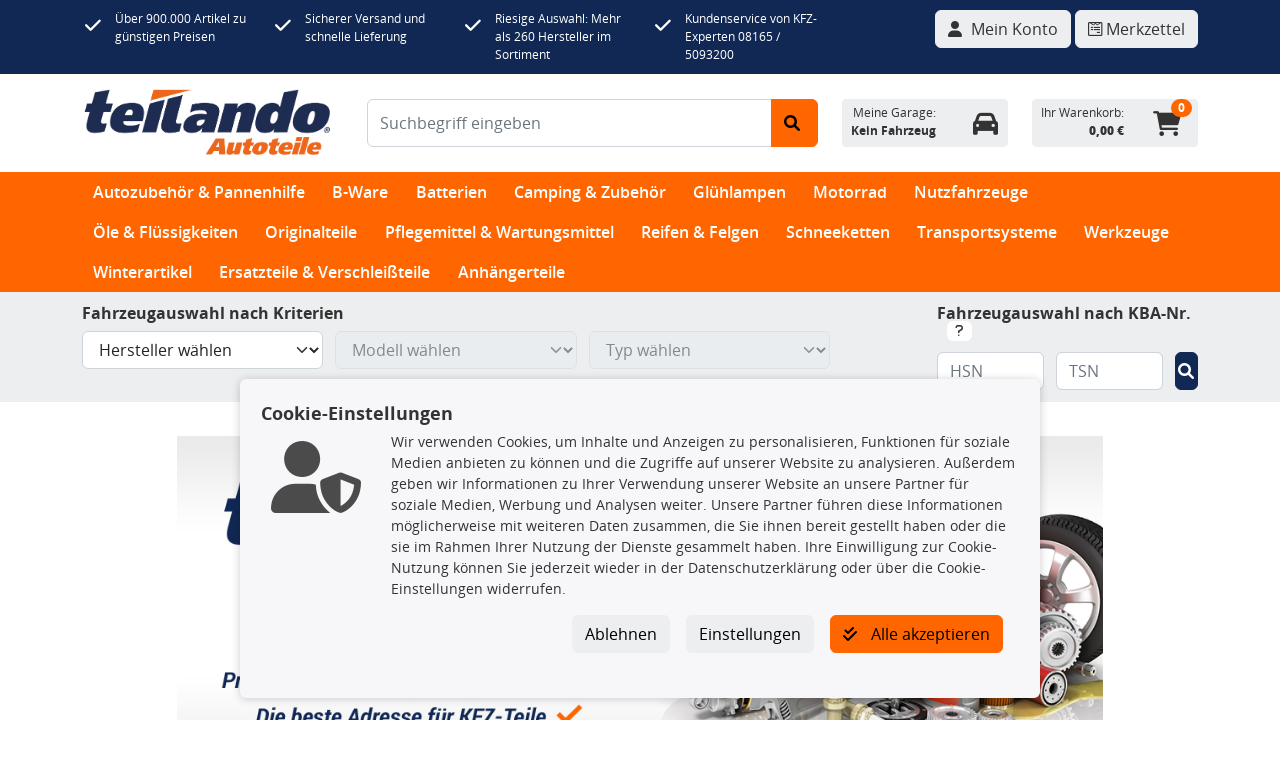

--- FILE ---
content_type: text/javascript
request_url: https://www.teilando.de/resources/base/js/jquery.numeric.min.js
body_size: 1146
content:

/*
 *
 * Copyright (c) 2006-2014 Sam Collett (http://www.texotela.co.uk)
 * Dual licensed under the MIT (http://www.opensource.org/licenses/mit-license.php)
 * and GPL (http://www.opensource.org/licenses/gpl-license.php) licenses.
 *
 * Version 1.4.1
 * Demo: http://www.texotela.co.uk/code/jquery/numeric/
 *
 */
(function(factory){if(typeof define === 'function' && define.amd){define(['jquery'], factory);}else{factory(window.jQuery);}}(function($){$.fn.numeric=function(config,callback){if(typeof config==="boolean"){config={decimal:config,negative:true,decimalPlaces:-1}}config=config||{};if(typeof config.negative=="undefined"){config.negative=true}var decimal=config.decimal===false?"":config.decimal||".";var negative=config.negative===true?true:false;var decimalPlaces=typeof config.decimalPlaces=="undefined"?-1:config.decimalPlaces;callback=typeof callback=="function"?callback:function(){};return this.data("numeric.decimal",decimal).data("numeric.negative",negative).data("numeric.callback",callback).data("numeric.decimalPlaces",decimalPlaces).keypress($.fn.numeric.keypress).keyup($.fn.numeric.keyup).blur($.fn.numeric.blur)};$.fn.numeric.keypress=function(e){var decimal=$.data(this,"numeric.decimal");var negative=$.data(this,"numeric.negative");var decimalPlaces=$.data(this,"numeric.decimalPlaces");var key=e.charCode?e.charCode:e.keyCode?e.keyCode:0;if(key==13&&this.nodeName.toLowerCase()=="input"){return true}else if(key==13){return false}var allow=false;if(e.ctrlKey&&key==97||e.ctrlKey&&key==65){return true}if(e.ctrlKey&&key==120||e.ctrlKey&&key==88){return true}if(e.ctrlKey&&key==99||e.ctrlKey&&key==67){return true}if(e.ctrlKey&&key==122||e.ctrlKey&&key==90){return true}if(e.ctrlKey&&key==118||e.ctrlKey&&key==86||e.shiftKey&&key==45){return true}if(key<48||key>57){var value=$(this).val();if($.inArray("-",value.split(""))!==0&&negative&&key==45&&(value.length===0||parseInt($.fn.getSelectionStart(this),10)===0)){return true}if(decimal&&key==decimal.charCodeAt(0)&&$.inArray(decimal,value.split(""))!=-1){allow=false}if(key!=8&&key!=9&&key!=13&&key!=35&&key!=36&&key!=37&&key!=39&&key!=46){allow=false}else{if(typeof e.charCode!="undefined"){if(e.keyCode==e.which&&e.which!==0){allow=true;if(e.which==46){allow=false}}else if(e.keyCode!==0&&e.charCode===0&&e.which===0){allow=true}}}if(decimal&&key==decimal.charCodeAt(0)){if($.inArray(decimal,value.split(""))==-1){allow=true}else{allow=false}}}else{allow=true;if(decimal&&decimalPlaces>0){var dot=$.inArray(decimal,$(this).val().split(""));if(dot>=0&&$(this).val().length>dot+decimalPlaces){allow=false}}}return allow};$.fn.numeric.keyup=function(e){var val=$(this).val();if(val&&val.length>0){var carat=$.fn.getSelectionStart(this);var selectionEnd=$.fn.getSelectionEnd(this);var decimal=$.data(this,"numeric.decimal");var negative=$.data(this,"numeric.negative");var decimalPlaces=$.data(this,"numeric.decimalPlaces");if(decimal!==""&&decimal!==null){var dot=$.inArray(decimal,val.split(""));if(dot===0){this.value="0"+val;carat++;selectionEnd++}if(dot==1&&val.charAt(0)=="-"){this.value="-0"+val.substring(1);carat++;selectionEnd++}val=this.value}var validChars=[0,1,2,3,4,5,6,7,8,9,"-",decimal];var length=val.length;for(var i=length-1;i>=0;i--){var ch=val.charAt(i);if(i!==0&&ch=="-"){val=val.substring(0,i)+val.substring(i+1)}else if(i===0&&!negative&&ch=="-"){val=val.substring(1)}var validChar=false;for(var j=0;j<validChars.length;j++){if(ch==validChars[j]){validChar=true;break}}if(!validChar||ch==" "){val=val.substring(0,i)+val.substring(i+1)}}var firstDecimal=$.inArray(decimal,val.split(""));if(firstDecimal>0){for(var k=length-1;k>firstDecimal;k--){var chch=val.charAt(k);if(chch==decimal){val=val.substring(0,k)+val.substring(k+1)}}}if(decimal&&decimalPlaces>0){var dot=$.inArray(decimal,val.split(""));if(dot>=0){val=val.substring(0,dot+decimalPlaces+1);selectionEnd=Math.min(val.length,selectionEnd)}}this.value=val;$.fn.setSelection(this,[carat,selectionEnd])}};$.fn.numeric.blur=function(){var decimal=$.data(this,"numeric.decimal");var callback=$.data(this,"numeric.callback");var negative=$.data(this,"numeric.negative");var val=this.value;if(val!==""){var re=new RegExp("^" + (negative?"-?":"") + "\\d+$|^" + (negative?"-?":"") + "\\d*" + decimal + "\\d+$");if(!re.exec(val)){callback.apply(this)}}};$.fn.removeNumeric=function(){return this.data("numeric.decimal",null).data("numeric.negative",null).data("numeric.callback",null).data("numeric.decimalPlaces",null).unbind("keypress",$.fn.numeric.keypress).unbind("keyup",$.fn.numeric.keyup).unbind("blur",$.fn.numeric.blur)};$.fn.getSelectionStart=function(o){if(o.type==="number"){return undefined}else if(o.createTextRange&&document.selection){var r=document.selection.createRange().duplicate();r.moveEnd("character",o.value.length);if(r.text=="")return o.value.length;return Math.max(0,o.value.lastIndexOf(r.text))}else{try{return o.selectionStart}catch(e){return 0}}};$.fn.getSelectionEnd=function(o){if(o.type==="number"){return undefined}else if(o.createTextRange&&document.selection){var r=document.selection.createRange().duplicate();r.moveStart("character",-o.value.length);return r.text.length}else return o.selectionEnd};$.fn.setSelection=function(o,p){if(typeof p=="number"){p=[p,p]}if(p&&p.constructor==Array&&p.length==2){if(o.type==="number"){o.focus()}else if(o.createTextRange){var r=o.createTextRange();r.collapse(true);r.moveStart("character",p[0]);r.moveEnd("character",p[1]-p[0]);r.select()}else{o.focus();try{if(o.setSelectionRange){o.setSelectionRange(p[0],p[1])}}catch(e){}}}}}));